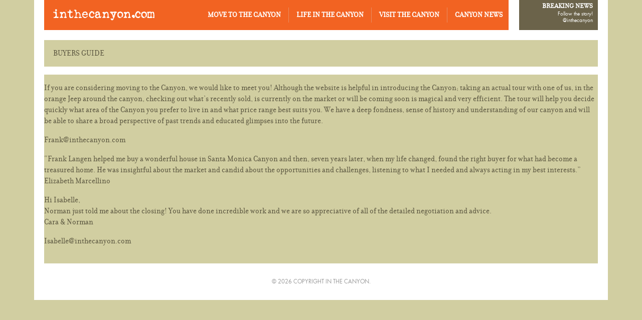

--- FILE ---
content_type: text/css
request_url: https://inthecanyon.com/wp-content/mu-plugins/inthecanyon-googlemaps/assets/itc_embedded_map.css?ver=20240623
body_size: -245
content:
[id='map-embed'] {
  width: 100%;
  height: 400px;
}


--- FILE ---
content_type: text/css
request_url: https://inthecanyon.com/wp-content/themes/inthecanyon/fonts.css?ver=2.0
body_size: -124
content:
/* Generated by Font Squirrel (http://www.fontsquirrel.com) on February 6, 2014 */

@font-face {
    font-family: 'filo';
    src: url('f/filosofia-roman.woff') format('woff');
    font-weight: normal;
    font-style: normal;
}

@font-face {
    font-family: 'fut';
    src: url('f/futurastd-book-webfont.woff') format('woff');
    font-weight: normal;
    font-style: normal;

}

@font-face {
    font-family: 'fut-con';
    src: url('f/futurastd-condensed-webfont.ttf') format('truetype');
}

@font-face {
	font-family: 'fut-con';
	src: url('f/futurastd-condensed-webfont.ttf') format('truetype');
  font-weight: normal;
  font-style: normal;
}



--- FILE ---
content_type: text/css
request_url: https://inthecanyon.com/wp-content/themes/inthecanyon/in-the-canyon.css?ver=2.5
body_size: 5723
content:
html, body, div, span, applet, object, iframe,
h1, h2, h3, h4, h5, h6, p, blockquote, pre,
a, abbr, acronym, address, big, cite, code,
del, dfn, em, img, ins, kbd, q, s, samp,
small, strike, sub, sup, tt, var,
u, i, center,
dl, dt, dd, ol, ul, li,
fieldset, form, label, legend,
table, caption, tbody, tfoot, thead, tr, th, td,
article, aside, canvas, details, embed,
figure, figcaption, footer, header, hgroup,
menu, nav, output, ruby, section, summary,
time, mark, audio, video {
  margin: 0;
  padding: 0;
  border: 0;
  font-size: 100%;
  font: inherit;
  font-weight: normal;
  vertical-align: top;
}

img, iframe {
  vertical-align: top;
}
/* HTML5 display-role reset for older browsers */
article, aside, details, figcaption, figure,
footer, header, hgroup, menu, nav, section {
  display: block;
}
body {
  font: 16px/1.1 'filo', Georgia, serif;
  color: #55503b;
  background: #D1CEA1;
}
ol, ul {
  list-style: none;
}
blockquote, q {
  quotes: none;
}
blockquote:before, blockquote:after,
q:before, q:after {
  content: '';
  content: none;
}
table {
  border-collapse: collapse;
  border-spacing: 0;
}
/* All border-box model */
* {-webkit-box-sizing: border-box;-moz-box-sizing: border-box;box-sizing: border-box;}
/* Micro Clearfix */
.cf:before,.cf:after {content: " ";display: table;}
.cf:after {clear: both;}
/* IE6/7 support */
.cf {*zoom: 1;}

/* Some useful bits */
.hide { display: none; }
.show { display: none; }
.fl, .alignleft   { float: left; }
.alignright { float: right; }
.fr, .last   { float: right !important; }
.ar   { text-align: right; }
.al   { text-align: left; }
.rel { position: relative;}
.up  {text-transform: uppercase;}
em {font-style: italic;}
.smallcap { font-variant: small-caps; }
small {font-size: 90%; }
.fifty { width: 50%; }
.sixty { width: 60%;}
.forty { width: 40%;}
a { color: inherit; text-decoration: none;}
.serif { font-family: 'filo';}

img.alignleft { margin: 5px 10px 0px 0px;}
img.alignright { margin: 5px 0px 0px 10px;}

h1,h2,h3 { text-transform: uppercase;}

.disabled { pointer-events: none; opacity: 0.5; }
.visuallyhidden {
    position: absolute;
    width: 1px; /* Setting this to 0 make it invisible for VoiceOver */
    height: 1px; /* Setting this to 0 make it invisible for VoiceOver */
    padding: 0;
    margin: -1px;
    border: 0;
    clip: rect(0 0 0 0);
    overflow: hidden;
}
.ir {text-indent: 100%;white-space: nowrap;overflow: hidden;}
.break {
    -ms-word-break: break-all;
    word-break: break-all;
    word-break: break-word;
    -webkit-hyphens: auto;
    -moz-hyphens: auto;
    hyphens: auto;
}

.ellipsis {
    width: 250px;
    white-space: nowrap;
    overflow: hidden;
    -ms-text-overflow: ellipsis; /* Required for IE8 */
    -o-text-overflow: ellipsis; /* Required for Opera */
    text-overflow: ellipsis;
}

#wrap { background: white; padding: 0 1.25em; position: relative; padding-top: 60px;}


/* Table stripes */
table.zebra tr:nth-child(even) { background: rgba(0,0,0,0.1); }

.content { font: 1em/1.4 Segoe, "Segoe UI", "Helvetica Neue", Arial, sans-serif; }
.title    { font: 1.7em/1.2 Baskerville, "Baskerville old face", "Hoefler Text", Garamond, "Times New Roman", serif; }
.code    { font: 0.8em/1.6 Monaco, Mono-Space, monospace; }

.light   { background: #d1cea1; color: #55503b; }
.dark   { background: #6b634a; color: white;   }
.main-heading { background: #f26322; color: white; line-height: 50px; padding-left: 18px; text-transform: uppercase; font-size: 20px; margin-top: 1em !important;
  position: relative;
}
.main-heading:after {
  top: 100%;
  left: 5%;
  border: solid transparent;
  content: '';
  height: 0;
  width: 0;
  position: absolute;
  border-color: rgba(255,255,255,0);
  border-top-color: #f26322;
  border-width: 15px;
  margin-left: -15px;
}

.fut { font-family: 'fut'; font-size: 80% }

/* Building Blocks */

.c {
  width: 1144px;
  margin: 0px auto;
}
#header {
  position: fixed;
  z-index: 1000;
  top: 0px;
  left: 0px;
  width: 100%;

}
#header-inner {
  background: rgba(255,255,255,.9);
  height: 60px;
}
#header .c {
  position: relative;
  padding: 0 1.25em;
}

.main-nav { width: 83.85%; }
/*.main-nav nav { margin-top: 38px; color: white;}*/

.main-nav nav li { display: inline-block; margin-right: -3px;}
/*.main-nav li a { color: white; text-decoration: none; padding: 4px 15px 3px; text-transform: uppercase; font-size: 14px; display: block; position: relative;}*/
.main-nav nav li { padding: 15px 0;}
.main-nav li a { color: white; text-decoration: none; display: block; padding: 0px 15px; text-transform: uppercase; line-height: 30px; font-size: 15px; font-weight: bold;}

/*.main-nav li a:hover { color: #f26322; background: white; }*/

.white-bg { background: white; color: white;}
/*
.main-nav li a:after {
  top: 80%;
  left: 50%;
  border: solid transparent;
  content: " ";
  height: 0;
  opacity: 0;
  width: 0;
  position: absolute;
  pointer-events: none;
  border-color: rgba(136, 183, 213, 0);
  border-top-color: #f26322;
  border-width: 7px;
  margin-left: -7px;
  -webkit-transition: all .25s ease-in-out;
  -moz-transition: all .25s ease-in-out;
  -ms-transition: all .25s ease-in-out;
  -o-transition: all .25s ease-in-out;
  transition: all .25s ease-in-out;
}
.main-nav li a:hover:after {
  top: 100%;
  opacity: 1;
}

*/

.main-nav li:not(:last-child) a { border-right: 1px solid #e88c61;}
.main-nav li.last a { border: 0;}

.orange { background: #f26322; min-height: 60px;  }
#breaking-news { height: 60px; font-size: 13px; width: 14.25%; padding: 5px 10px; text-align: right; }
#breaking-news p {
  margin: .25em 0;
  line-height: 1;
}
#other-listings { width: 14.25%; }
#other-listings img { max-width: 100%; height: auto; }
article.listing { width: 83.85%; float: left;}

#breaking-news b {
  font-size: 14px;
  display: block;
  margin-bottom: 3px;
}

.row { margin-top: 1.25em; text-align: justify; }

.col { display: block; float: left;}

.pad { padding: 18px; }
.buysell { padding: 12.5px;  }
.third { width: 32.125%; }

#listings > div {
  height: 569px;
  padding-block-end: 1rem;
}

.col img { width: 100%; height: auto; }
.two-thirds { width: 66%; }
.wide  { width: 49.9%; }

.mr { margin-right: 1.8%; }
.mb { margin-bottom: 1.25em; }
.mt { margin-top: 1.25em;}


#about-row .col:last-child { width: 14.25%;}

#about-row .pad { font-size: 18px; line-height: 1.2;}
#quick-about { line-height: 1.45; padding-bottom: 0;}
#life-in-the-canyon h3,
#visit-the-canyon h3 {
  line-height: 36px;
  font-size:17px;
  padding-left: 12px;
  text-transform: uppercase;
  text-align: left;
}

#life-in-the-canyon  a,
#visit-the-canyon a {
  color: white;
  text-decoration: none;
}
.fade > a:hover > img { opacity: .75; }
.fade a { cursor: pointer; display:block; }

.filo {
  font-family: 'filo';
}

.featured-listings-header {
  grid-area: heading;
  font-size: 18px;
  align-self: center;
  justify-self: end;
  line-height: 14px;
  padding-bottom: 2rem;
  text-align: end;
  width: 100%;
}

.featured-listings-header::before {
  content: '\00a0';
  display: block;
  height: calc(142px - 18px); /* keep the first number in sync with height of listing-thumb img */
}

.tab-content {
  display: none;
}

.tab-content.active {
  display: grid;
  grid-template-areas: "heading listing1 listing2"
                       "listing3 listing4 listing5"
                       "listing6 listing7 listing8"
                       "seeall seeall seeall";
  gap: 1.25rem 1rem;
  grid-template-rows: repeat(3, 1fr);
  grid-template-columns: repeat(3, 1fr);
}

[id=agents].active {
  display: block;
}

.listing-thumb {
  span {
    display: block;
    margin-top: 0.25rem;
  }

  img {
    display: block;
    aspect-ratio: 220/142;
    object-fit: cover;
    width: 100%;
  }
}

.col.fourth {
  width: 23.6%;
}
.col.fourth img {
  margin-bottom: 2px;
}

.post p {
  margin: 1em 0
}

.post p:first-child {
  margin-top: 0;
}
.post p:last-child {
  margin-bottom: 0;
}

.see-all {
  padding-block: 0 10px;
  grid-area: seeall;
  text-align: end;
}

.res-title {
  position: absolute;
  bottom: 10px; right: 10px;
  color: white;
  font-family: 'fut-con';
  text-transform: uppercase;
}
.res { font-size: 13px; line-height: 1.2; text-align: left;}
table.res td
table.res tr:nth-child(odd) td,
div.res { border-top: 1px solid #D1CEA1; padding: 4px 0; text-align: justify;}
table.res tr:nth-child(even) td { padding-bottom: 2px;}


.res { color: #d1cea1;}
#visit-the-canyon .res a { text-decoration: none;  color: inherit;}
.res .up { font-family: 'fut-con'; font-size: 16px; color: white;}


#disclaimer {
  color: white;
  font-size: 12px;
  margin-top: 1.7em;
  line-height: 1.65;
  height: 120px;
}
#restaurant-col { height: 795px; }

#listing-description {
  padding: 15px;
  position: relative;
  text-align: left;
}
.type-agent p {
  margin: 1em 0
}
.agent .wp-post-image { width: 147px; }

.agent {
  font-size: 12px;
  line-height: 1.2;
}

.agent {
  padding-bottom: 0px;
}

#agents .agent:first-child { border-bottom: 1px solid #D1cea1; padding-top: 0; margin-bottom: 20px;}
.agent strong {
  font-family: 'filo' !important;
  font-weight: normal;
  font-size: 15px;
}
.agent p:first-child { margin-top: 0;}

.two-columns {
  -moz-column-count: 2;
  -moz-column-gap: 20px;
  -webkit-column-count: 2;
  -webkit-column-gap: 20px;
}
.agent p {
  margin: 10px 0;
}
.agent:nth-child(1) .wp-post-image {
  float: right; margin-left: 10px;
}
.agent:nth-child(2) .wp-post-image {
  float: left; margin-right: 10px;
}
#listing-description:after {
  right: 100%;
  top: 15%;
  border: solid transparent;
  content: " ";
  height: 0;
  width: 0;
  position: absolute;
  pointer-events: none;
  border-color: rgba(136, 183, 213, 0);
  border-right-color: #d1cea1;
  border-width: 15px;
  margin-top: -15px;
}
#listing-description table {

}
.listing-description b {
  clear: both;
  display: inline-block;
}

.share {
  clear: right;
  padding: 22px;
}
.listing-title {
  text-transform: none;
  font-size: 20px;
  margin-bottom: 10px;
}

#listing-description td {
  padding: 1px;
}
#listing-description h2 {
  font-size: 16px;
}
#listing-description p {
  margin: 1em 0;
}
#listing-description p:first-child { margin-top: 0px;}

#listing-images {
  padding-right: 20px;
}
#listing-images img {
  max-width: 100%;
  height: auto;
}

#other-listings a {
  color: #6B634A;
  text-decoration: none;
}
#other-listings span {
  padding: 5px;
  display: block;
}

.agent-image {
  width: 18.79%;
}
.agent-info {
  width: 78.83%;
}

.agent-info { height: 267px;}
span.agent-title { text-transform: uppercase; font-family: 'filo'; font-size: 17px; display: inline; vertical-align: baseline;}
.agent-info p { margin: .8em 0;}
.agent-info p:first-child { margin-top: 0;}
.agent-info p:last-child { margin-bottom: 0;}



#featured-text-slider {
  position: relative;
  background: #D1CEA1;
}
#featured-text-slider:after {
  left: 100%;
  top: 50%;
  border: solid transparent;
  content: " ";
  height: 0;
  width: 0;
  position: absolute;
  pointer-events: none;
  border-color: rgba(136, 183, 213, 0);
  border-left-color: #D1CEA1;
  border-width: 15px;
  margin-top: -15px;
}

.buysell.arr {
  position: relative;
  background: #D1CEA1;
}
.buysell.arr:after {
  top: 100%;
  left: 50%;
  border: solid transparent;
  content: " ";
  height: 0;
  width: 0;
  position: absolute;
  pointer-events: none;
  border-color: rgba(136, 183, 213, 0);
  border-top-color: #D1CEA1;
  border-width: 15px;
  margin-left: -15px;
}




#listing-footer { min-height: 0; height: 60px; overflow: hidden;}
#listing-footer ul {margin: 0; padding: 0; text-align: justify; width: 90%; margin: 0px auto;}
#listing-footer li {list-style: none; display: inline-block; text-align: center;}
#listing-footer li a {  width: 100%; color: white; text-transform: uppercase; line-height: 60px; text-align: center; display: block;}
#listing-footer li:first-child a { border: 0; }

#listing-footer ul:after {
  content:'';
  width: 100%;
  display: inline-block;;
}

footer {
  padding: 18px;
  text-align: center;
  font-family: 'fut';
  font-size: 11px;
  text-transform: uppercase;
  color: #999;
}


#featured-text-slider .pad {
  padding: 10px 15px;
}

#featured-text-slider h2 {
  font-size: 24px;
}


div.sidebar-widget > div {
  padding: 18px;
  margin-top: 1.25em;
  background: #D1CEA1;
}
#search-2 {
  background: #6B634A;
  padding: 0;
  line-height: 50px;
  padding: 0 18px;
}

.widget_search form {
  width: 100%;
  position: relative;
}
.widget_search input[type=search] {
  width: 86%;
  padding: 0 5px;
}
.widget_search button[type=submit] {
  position: absolute;
  top: 13px; right: 0px;
  width: 21px; height: 21px;
  background: url('i/search-white.svg') center center no-repeat;
  text-indent: 100%;
  white-space: nowrap;
  padding: 0;
  overflow: hidden; border: 0;
}

.main-heading .date,
.main-heading .author {
  font-size: 11px;
}
.page p { margin: 1em 0; line-height: 1.4}
.sidebar-widget li { font-family: 'fut'; font-size: 13px; padding: 5px 0; border-bottom: 1px solid white;}

.sidebar-widget ul li:first-child { border-top: 1px solid white;}
.sidebar-widget h3 { margin-bottom: 18px;}

.comment img {
  width: auto; height: auto;
}

.wp-post-image { width: 100%; height: auto;}

/* FlexSlider Necessary Styles
*********************************/
.flexslider {margin: 0; padding: 0;}
.flexslider .slides > li {display: none; -webkit-backface-visibility: hidden; text-align: center;} /* Hide the slides before the JS is loaded. Avoids image jumping */
.flexslider .slides img {
  display: block;
  width: 100%;
  height: auto;
  aspect-ratio: 1.5665;
  object-fit: cover;
}

#listing-images .slides li img {
  max-height: 500px !important;
  aspect-ratio: 1.5;
}

.flex-pauseplay span {text-transform: capitalize;}

/* Clearfix for the .slides element */
.slides:after {content: "\0020"; display: block; clear: both; visibility: hidden; line-height: 0; height: 0;}
html[xmlns] .slides {display: block;}
* html .slides {height: 1%;}

/* No JavaScript Fallback */
/* If you are not using another script, such as Modernizr, make sure you
 * include js that eliminates this class on page load */
.no-js .slides > li:first-child {display: block;}

/* FlexSlider Default Theme
*********************************/
.flexslider { zoom: 1; position: relative; }
.flex-viewport { max-height: 2000px; -webkit-transition: all 1s ease; -moz-transition: all 1s ease; -o-transition: all 1s ease; transition: all 1s ease; }
.loading .flex-viewport { max-height: 300px; }
.flexslider .slides { zoom: 1; }
.carousel li { margin-right: 5px; }

/* Direction Nav */
.flex-direction-nav a  {
  text-decoration:none;
  display: block; width: 28px;
  height: 30px;
  position: absolute;
  bottom: 2%;
  z-index: 20;
  overflow: hidden;
  cursor: pointer;
  color: rgba(0,0,0,0.8);
  text-shadow: 1px 1px 0 rgba(255,255,255,0.3);
  transition: all .3s ease;
  background: url('i/slider_arrows.png') no-repeat;
  filter: drop-shadow(0 0 0 5px red);
  overflow: hidden;
  text-indent: 999px;
}
.flex-direction-nav .flex-prev { left: 3px; }
.flex-direction-nav .flex-next { right: 3px; text-align: right; background-position: right bottom}
.flex-direction-nav .flex-disabled { opacity: 0!important; filter:alpha(opacity=0); cursor: default; }

/* Pause/Play */
.flex-pauseplay a { display: block; width: 20px; height: 20px; position: absolute; bottom: 5px; left: 10px; opacity: 0.8; z-index: 10; overflow: hidden; cursor: pointer; color: #000; }
.flex-pauseplay a:before  { font-family: "flexslider-icon"; font-size: 20px; display: inline-block; content: '\f004'; }
.flex-pauseplay a:hover  { opacity: 1; }
.flex-pauseplay a.flex-play:before { content: '\f003'; }

/* Control Nav */
.flex-control-nav {width: 100%; position: absolute; bottom: 10px; text-align: center; z-index: 10;}
#restaurant-slider .flex-control-nav { text-align: left; left: 10px; bottom: 5px; }
.flex-control-nav li {margin: 0 2px; display: inline-block; zoom: 1; *display: inline;}
.flex-control-paging li a {width: 11px; height: 11px; display: block; background: #fff; background: rgba(255,255,255,0.5); background: transparent; cursor: pointer; text-indent: -9999px; -webkit-border-radius: 20px; -moz-border-radius: 20px; -o-border-radius: 20px; border-radius: 20px; border: 1px solid white; }
.flex-control-paging li a:hover { background: #333; background: rgba(255,255,255,0.7); }
.flex-control-paging li a.flex-active { background: #000; background: rgba(255,255,255,0.9); cursor: default; }

.flex-control-thumbs {margin: 5px 0 0; position: static; overflow: hidden;}
.flex-control-thumbs li {width: 25%; float: left; margin: 0;}
.flex-control-thumbs img {width: 100%; display: block; opacity: .7; cursor: pointer;}
.flex-control-thumbs img:hover {opacity: 1;}
.flex-control-thumbs .flex-active {opacity: 1; cursor: default;}



#carousel .slides li { margin-right: 18px;}

.tinynav {
  display: none;
}

.col img.boca { width: 199px; float: left;}
.col img.smcc { width: 155px; float: left; }

@media screen and (max-width: 1110px) {
  .agent-info, #restaurant-col, #disclaimer { height: auto;}
  .c { width: 100%; overflow-x: hidden; }
  .mr { margin-right: .8em;}
  .mb { margin-bottom: 1em;}
  .row { margin-top: 1em;}
  #breaking-news, .old-beach,
  #about-row .col:first-child,
  #quick-about {
    display: none;
  }
  #featured-text-slider .pad { height: auto; }
  .main-nav { margin: 0 !important; width: 100%;}


  #about-row .resize { margin-right: 0px; width: 100%; height: auto !important;}
  #life-in-the-canyon h3,
  #visit-the-canyon h3 { font-size: 15px;}
  #listings .rel { min-height: 50px; height: auto}

  #listings > div {
    height: auto;
  }
}

@media screen and (max-width: 768px) {
  #wrap { border: none; padding: 0; padding-top: 20px;}
  #header { background: transparent;text-align: center; position: relative;}
  #header-inner { background: #F26322; height: auto; }
  #header .c { padding: 0; }
  .orange { min-height: 0;}
  #about-row { margin-top: 0;}
  #featured-text-slider:after,
  .main-heading:after,
  #listing-description:after {
    display: none;
    border-color: white;
  }
  .tinynav {display: block; margin: 10px auto;}

  .l_tinynav1,
  #other-listings,
  #carousel {display: none;}

  #listing-images { padding: 0;}
  .col, .main-nav nav, #listings, #disclaimer, .fifty, .sixty, .forty, article.listing, #map-canvas, #pano {
    float: none;
    clear: both;
    width: 100% !important;
    margin-right: 0px !important;
    margin-top: 0px;
    height: auto;
  }
  .fr, .fl {
    float: none;
    clear: both;
  }
  #listings {
    margin-top: 18px;
  }

  .featured-listings-header::before {
    height: unset;
  }

  #listings .third.mr {
    margin-right: 1.5% !important
  }
  .main-nav { margin-top: 10px; }
  #header { min-height: 0; height: auto;}

  #disclaimer { margin-top: 18px; clear: both;}
  .agent-info { width: 100%; float: none; }
  .agent-image {
    display: none;
  }
}


.post-256 p { font-family: 'fut'; font-size: 13px; text-align: justify !important;}
.post-256 p b { font-family: 'filo'; font-size: 16px; }

.bs { font-size: 15px; line-height: 1.4;}
.bs p { margin: 1em 0;}
.bs h2 { font-size: 18px;}

.ra { position: relative; }
.ra:after {
  left: 100%;
  top: 50%;
  border: solid transparent;
  content: " ";
  height: 0;
  width: 0;
  position: absolute;
  pointer-events: none;
  border-color: rgba(209, 206, 161, 0);
  border-left-color: #D1CEA1;
  border-width: 10px;
  margin-top: -10px;
}

.grayscale img {
  filter: grayscale(1) contrast(1.25);
}

.force354x182 img {
  height: 182px;
  object-fit: cover;
}

/* January 23, 2023 additions */
.article--body {
  padding-inline: 1em;
  border-block-start: 1em solid white;
}

.post-256 p:first-of-type {
  margin-block-start: 10px;
}

/* March 12, 2023 additions */
.homepage-canyon-grocer img {
  aspect-ratio: 354.65/181.95;
  object-fit: cover;
  object-position: top center;
}

@media screen and not (prefers-reduced-motion) {
  :root {
    scroll-behavior: smooth;
  }
}

.archiveList--heading {
  margin-block: 1rem;
}

[id=archiveList] li {
  margin-block: 2rem;
}

[id="canyonNewsLatest"] {
  width: 100%;
  min-height: 600px;
}

@media screen and (min-width: 1144px) {
  [id="canyon-news-archive"] {
    display: grid;
    grid-template-columns: 620px auto;
    gap: 2rem;
  }

  [id="canyonNewsLatest"] {
    max-width: 620px;
    height: 100%;
  }
}

.archiveList--heading ~ p {
  margin-inline: -1rem;
  margin-block: 0;
}


.tab-content--fullwidth {
  grid-column: span 3;
}

[id=canyon-alliance] {
  aspect-ratio: 1.9;
  object-fit: cover;
  filter: grayscale(1)
}
